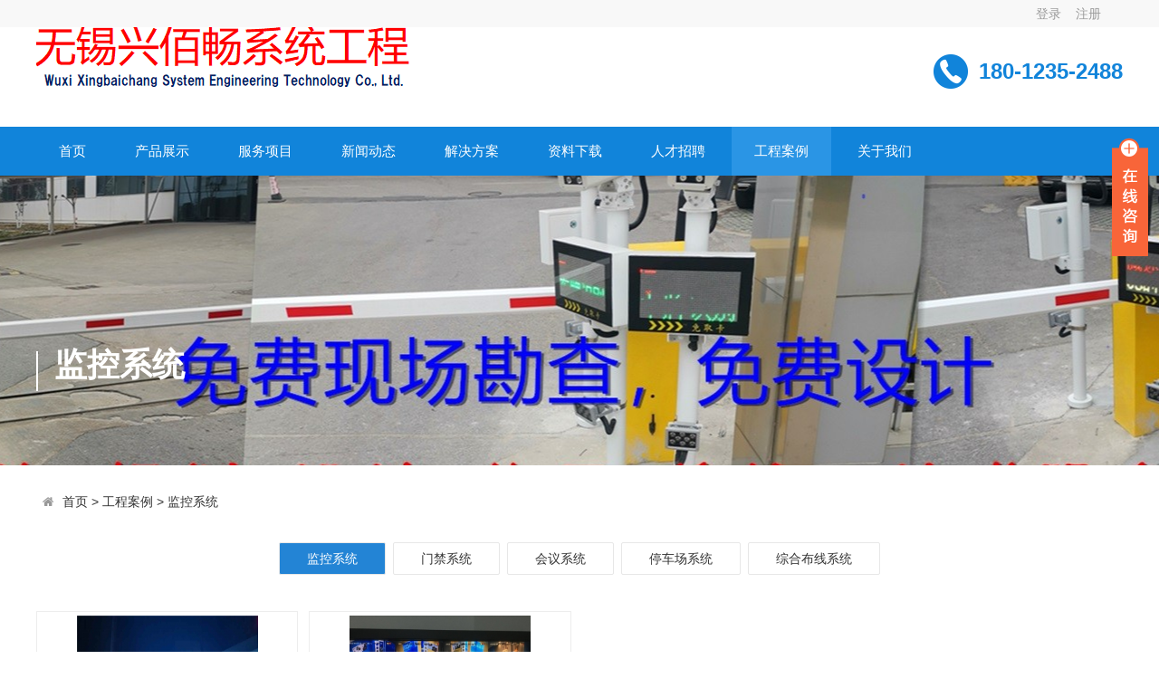

--- FILE ---
content_type: text/html; charset=utf-8
request_url: http://www.wxxbc.com.cn/index.php/jiankongxitong/list_82_2/
body_size: 6696
content:
<!doctype html>
<html>
<head>
<meta http-equiv="Content-Type" content="text/html; charset=utf-8" />
<meta http-equiv="X-UA-Compatible" content="IE=edge">
<meta name="viewport" content="width=device-width, initial-scale=0">
<meta name="renderer" content="webkit">
<meta http-equiv="Cache-Control" content="no-siteapp"/>
<!--页面seo标题-->
<title>监控系统_第2页_无锡兴佰畅系统工程</title>
<!--页面seo描述-->
<meta name="description" content="" />
<!--页面seo关键词-->
<meta name="keywords" content="" />
<!--网站地址栏图标-->
<link href="/favicon.ico" rel="shortcut icon" type="image/x-icon" />
<link href="/template/pc/skin/css/amazeui.min.css?t=1571728724" rel="stylesheet" media="screen" type="text/css" />
<link href="/template/pc/skin/css/app.css?t=1587636523" rel="stylesheet" media="screen" type="text/css" />
<!--[if lt IE 9]>
<div class="notsupport">
	<h1>:( 非常遗憾</h1>
	<h2>您的浏览器版本太低，请升级您的浏览器</h2>
</div>
<![endif]-->
<script language="javascript" type="text/javascript" src="/template/pc/skin/js/jquery.min.js?t=1571728724"></script>
<script language="javascript" type="text/javascript" src="/template/pc/skin/js/amazeui.min.js?t=1571728724"></script>
<script language="javascript" type="text/javascript" src="/template/pc/skin/js/app.js?t=1571728724"></script>
<script type="text/javascript" src="/public/static/common/js/ey_global.js?t=v1.5.9"></script>
</head>
<body>
<!--网站公用头部——开始-->
<div class="top">
  <div class="width">
	<div class="user">
				<a href="/index.php/user" id="ey_login_1653878865">登录</a>　
		 <script type="text/javascript">var tag_user_login_json = {"id":"ey_login_1653878865","txtid":"ey_456b58443055edd867ee27ac39c2a646","txt":"","cartid":"ey_73744fe1452e1ca176073cc1da6db653","img":"off","url":"\/index.php\/user","type":"login","currentstyle":"","currentclass":"","afterhtml":"","root_dir":""};</script>
		<a href="/index.php/reg" id="ey_reg_1653878865">注册</a> 
		 <script type="text/javascript">var tag_user_reg_json = {"id":"ey_reg_1653878865","txtid":"ey_2cdc73131dde5e1e838cbfde2b7e28da","txt":"","cartid":"ey_556b1210bd675bfc3a1e705d169f648d","img":"off","url":"\/index.php\/reg","type":"reg","currentstyle":"","currentclass":"","afterhtml":"","root_dir":""};</script>
		<a href="/index.php/user/Users/logout.html" id="ey_logout_1653878865">退出</a> 
		 <script type="text/javascript">var tag_user_logout_json = {"id":"ey_logout_1653878865","txtid":"ey_bf9921b264664eb212b71c1373196861","txt":"","cartid":"ey_1c7c1ce316369dbd51966a1a15e8569e","img":"off","url":"\/index.php\/user\/Users\/logout.html","type":"logout","currentstyle":"","currentclass":"","afterhtml":"","root_dir":""};</script>
	</div>	
  </div>
</div>
 <div class="width header">
  <div class="fl"><a href="http://www.wxxbc.com.cn"><img src="/uploads/allimg/20200422/1-200422144412G4.PNG" alt="无锡兴佰畅系统工程"></a></div>
  <div class="fr">
     <div class="tel">180-1235-2488</div>
    
    </div>
  <div class="clear"></div>
</div>
    
<div class="bg_nav">
        <div class="width">
        	<ul class="nav">
             <li class=""><a href="http://www.wxxbc.com.cn" title="首页">首页</a></li>
			 			 <li class=""><a href="/index.php/chanpinzhanshi/">产品展示</a>
			  			  <ul class="subnav">
			    				 <li><a href="/index.php/jiankongshebei/">监控设备</a>
	               
		         </li>
			    				 <li><a href="/index.php/wangluoshebei/">网络设备</a>
	               
		         </li>
			    				 <li><a href="/index.php/zonghebuxianchanpin/">综合布线产品</a>
	               
		         </li>
			    				 <li><a href="/index.php/tingchechangxitong/">停车场系统</a>
	               
		         </li>
			    				 <li><a href="/index.php/diannao/">电脑产品</a>
	             		            <ul class="subnav2">
												 <li><a href="/index.php/diannao/">笔记本电脑</a> </li>
						   
		            </ul> 
		           
		         </li>
			    				 <li><a href="/index.php/peijian/">周边配件</a>
	             		            <ul class="subnav2">
												 <li><a href="/index.php/peijian/">耳机</a> </li>
												 <li><a href="/index.php/peijian/">音箱</a> </li>
												 <li><a href="/index.php/peijian/">充电宝</a> </li>
						   
		            </ul> 
		           
		         </li>
			    				 <li><a href="/index.php/huiyixitong/">会议系统</a>
	               
		         </li>
			       
			  </ul>
			 			 </li>
		 	 			 <li class=""><a href="/index.php/fuwuxiangmu/">服务项目</a>
			  			  <ul class="subnav">
			    				 <li><a href="/index.php/jiankongxitong821/">监控系统</a>
	               
		         </li>
			    				 <li><a href="/index.php/menjinxitong553/">门禁系统</a>
	               
		         </li>
			    				 <li><a href="/index.php/huiyixitong393/">会议系统</a>
	               
		         </li>
			    				 <li><a href="/index.php/jituandianhuaxitong/">集团电话系统</a>
	               
		         </li>
			    				 <li><a href="/index.php/gonggongguangboxitong/">公共广播系统</a>
	               
		         </li>
			    				 <li><a href="/index.php/tingchechangxitong113/">停车场系统</a>
	               
		         </li>
			       
			  </ul>
			 			 </li>
		 	 			 <li class=""><a href="/index.php/xinwendongtai/">新闻动态</a>
			  			  <ul class="subnav">
			    				 <li><a href="/index.php/gongsidongtai/">公司动态</a>
	               
		         </li>
			    				 <li><a href="/index.php/xingyezixun/">行业资讯</a>
	               
		         </li>
			    				 <li><a href="/index.php/meitibaodao/">媒体报道</a>
	               
		         </li>
			       
			  </ul>
			 			 </li>
		 	 			 <li class=""><a href="/index.php/kehuanli/">解决方案</a>
			  			  <ul class="subnav">
			    				 <li><a href="/index.php/xitong/">系统方案</a>
	               
		         </li>
			    				 <li><a href="/index.php/yingyong/">应用方案</a>
	               
		         </li>
			       
			  </ul>
			 			 </li>
		 	 			 <li class=""><a href="/index.php/ziliaoxiazai/">资料下载</a>
			  			 </li>
		 	 			 <li class=""><a href="/index.php/rencaizhaopin/">人才招聘</a>
			  			 </li>
		 	 			 <li class="hover"><a href="/index.php/gongchenganli/">工程案例</a>
			  			  <ul class="subnav">
			    				 <li><a href="/index.php/jiankongxitong/">监控系统</a>
	               
		         </li>
			    				 <li><a href="/index.php/menjinxitong/">门禁系统</a>
	               
		         </li>
			    				 <li><a href="/index.php/huiyixitong537/">会议系统</a>
	               
		         </li>
			    				 <li><a href="/index.php/tingchechangxitong662/">停车场系统</a>
	               
		         </li>
			    				 <li><a href="/index.php/zonghebuxianxitong/">综合布线系统</a>
	               
		         </li>
			       
			  </ul>
			 			 </li>
		 	 			 <li class=""><a href="/index.php/guanyuwomen/">关于我们</a>
			  			  <ul class="subnav">
			    				 <li><a href="/index.php/gongsijianjie/">公司简介</a>
	               
		         </li>
			    				 <li><a href="/index.php/zaixianliuyan/">在线留言</a>
	               
		         </li>
			    				 <li><a href="/index.php/lianxiwomen967/">联系我们</a>
	               
		         </li>
			       
			  </ul>
			 			 </li>
		 	             </ul>
        </div>
</div>

<!--网站公用头部——结束-->
<!--网站公用自定义文件——开始-->
<!--判断后台是否有输出图片，没有则显示默认图片开始-->
<div class="bg_inner" 
style="background: url(/uploads/allimg/20200422/1-2004221I055D5.jpg) center center no-repeat;"
 >
 <!--判断后台是否有输出图片，没有则显示默认图片结束-->
  <div class="banner_inner width" >
    <div class="con">监控系统<span></span>
    </div>
  </div>
</div>




<!--网站公用自定义文件——结束-->
<div class="width inner_container">
  <!--当前位置调用-->
<ol class="am-breadcrumb">
    <li><i class="am-icon-home"></i> <a href='/' class=''>首页</a> &gt; <a href='/index.php/gongchenganli/' class=''>工程案例</a> &gt; <a href='/index.php/jiankongxitong/'>监控系统</a></li>  
  </ol>
  <div class="home_nav">
    <ul id="subnav">
     <!--当前栏目下所有子栏目调用-->
            <li class="hover"><a href="/index.php/jiankongxitong/" title="监控系统">监控系统</a> </li>
            <li class=""><a href="/index.php/menjinxitong/" title="门禁系统">门禁系统</a> </li>
            <li class=""><a href="/index.php/huiyixitong537/" title="会议系统">会议系统</a> </li>
            <li class=""><a href="/index.php/tingchechangxitong662/" title="停车场系统">停车场系统</a> </li>
            <li class=""><a href="/index.php/zonghebuxianxitong/" title="综合布线系统">综合布线系统</a> </li>
          </ul>
    <div class="clear"></div>
  </div>
  <div class="list_pic">
    <ul>
           <li><a href="/index.php/gongchenganli/135.html" title="无锡监控-门禁系统安装-IT外包-弱电会议工程-综合布线-停车场系统-led拼接显示屏">
        <div><img src="/uploads/thumb/300_300/1-2005032152121b.jpeg" alt="无锡监控-门禁系统安装-IT外包-弱电会议工程-综合布线-停车场系统-led拼接显示屏" height="200"></div>
        <p class="title">无锡监控-门禁系统安装-IT外包-弱电会议工程-综合布线-停车场系统-led拼接显示屏</p>
        </a></li>
           <li><a href="/index.php/gongchenganli/129.html" title="高清监控效果">
        <div><img src="/uploads/thumb/300_300/1-200423115I93I.jpeg" alt="高清监控效果" height="200"></div>
        <p class="title">高清监控效果</p>
        </a></li>
       
    </ul>
    <div class="clear"></div>
  </div>
  <!--列表分页——开始-->
  <div class="pagelist">
    <ul>
        <li><a href="/index.php/jiankongxitong/" data-ey_fc35fdc="html" data-tmp="1">首页</a></li> <li><a href="/index.php/jiankongxitong/" data-ey_fc35fdc="html" data-tmp="1">上一页</a></li> <li><a href="/index.php/jiankongxitong/" data-ey_fc35fdc="html" data-tmp="1">1</a></li><li class="active"><a>2</a></li> <li><a>下一页</a></li> <li><a>末页</a></li>    </ul>
  </div>
  <!--列表分页——结束-->
</div>
<!--网站公用底部——开始-->
<div class="bg_footer">
    	<div class="width footer">
        	<div class="fl">
            	<h1>无锡兴佰畅系统工程</h1>
                <h5></h5>
                				  <form method="get" action="/index.php/search.html">
					                	<input type="text" name="keywords" placeholder="请输入关键字">
					<input type="submit" value="搜索">
                </form>
				 
            </div>
            <div class="fr">
            	                <div class="left">
                    <ul>
                        <h6>产品展示</h6>
                        						<li><a href="/index.php/jiankongshebei/" title="监控设备">监控设备</a></li>
												<li><a href="/index.php/wangluoshebei/" title="网络设备">网络设备</a></li>
												<li><a href="/index.php/zonghebuxianchanpin/" title="综合布线产品">综合布线产品</a></li>
												<li><a href="/index.php/tingchechangxitong/" title="停车场系统">停车场系统</a></li>
												<li><a href="/index.php/diannao/" title="电脑产品">电脑产品</a></li>
												<li><a href="/index.php/peijian/" title="周边配件">周边配件</a></li>
												<li><a href="/index.php/huiyixitong/" title="会议系统">会议系统</a></li>
						                    </ul>
                </div>
                                <div class="left">
                    <ul>
                        <h6>服务项目</h6>
                        						<li><a href="/index.php/jiankongxitong821/" title="监控系统">监控系统</a></li>
												<li><a href="/index.php/menjinxitong553/" title="门禁系统">门禁系统</a></li>
												<li><a href="/index.php/huiyixitong393/" title="会议系统">会议系统</a></li>
												<li><a href="/index.php/jituandianhuaxitong/" title="集团电话系统">集团电话系统</a></li>
												<li><a href="/index.php/gonggongguangboxitong/" title="公共广播系统">公共广播系统</a></li>
												<li><a href="/index.php/tingchechangxitong113/" title="停车场系统">停车场系统</a></li>
						                    </ul>
                </div>
                                <div class="left">
                    <ul>
                        <h6>新闻动态</h6>
                        						<li><a href="/index.php/gongsidongtai/" title="公司动态">公司动态</a></li>
												<li><a href="/index.php/xingyezixun/" title="行业资讯">行业资讯</a></li>
												<li><a href="/index.php/meitibaodao/" title="媒体报道">媒体报道</a></li>
						                    </ul>
                </div>
                                <div class="left">
                    <ul>
                        <h6>解决方案</h6>
                        						<li><a href="/index.php/xitong/" title="系统方案">系统方案</a></li>
												<li><a href="/index.php/yingyong/" title="应用方案">应用方案</a></li>
						                    </ul>
                </div>
                            </div>
            <div class="clear"></div>
            <div class="copyright">
                Copyright © 2012-2020 无锡兴佰畅系统工程科技有限公司   版权所有　<a href="https://beian.miit.gov.cn/" rel="nofollow" target="_blank">苏ICP备20024805号-1
<div  id="minicount_laoguaiwu" ></div></a> <a href="http://www.wxxbc.com.cn/sitemap.xml">Xml网站地图</a> 
             </div>
               </div>  
            </div> 
            <div class="clear"></div>
           <div class="copyright">
            <img src="/uploads/allimg/20201013/1-201013103F63A.png" alt="<div style="width:300px;margin:0 auto; padding:20px 0;"> 		 	<a target="_blank" href="http://www.beian.gov.cn/portal/registerSystemInfo?recordcode=32021402001340" style="display:inline-block;text-decoration:none;height:20px;line-height:20px;"><img src="" style="float:left;"/><p style="float:left;height:20px;line-height:20px;margin: 0px 0px 0px 5px; color:#020101;">苏公网安备 32021402001340号</p></a> 		 	</div>"</a> 
               
         
  </div>
    
    <!-- 应用插件标签 start -->
      <script language="javascript" src="/weapp/Contact/template/skin/js/contact.js"></script>
<link rel="stylesheet" type="text/css" href="/weapp/Contact/template/skin/css/contact.css">
<div class="main-im" style="top: 150px; z-index: 20190828;">
    <div id="open_im" class="open-im" style="display: block;">&nbsp;</div>
    <div class="im_main" id="im_main" style="display: none;">
        <div id="close_im" class="close-im"><a href="javascript:void(0);" title="点击关闭">&nbsp;</a></div>
        <a href="http://wpa.qq.com/msgrd?v=3&amp;uin=64163228&amp;site=qq&amp;menu=yes" target="_blank"
           class="im-qq qq-a" title="在线QQ客服">
            <div class="qq-container"></div>
            <div class="qq-hover-c"><img class="img-qq" src="/weapp/Contact/template/skin/images/qq.png"></div>
            <span> QQ在线咨询</span></a>
        <div class="im-tel">
            <div>售前咨询</div>
            <div class="tel-num">18012352488</div>
            <div>售后服务</div>
            <div class="tel-num">18012352488</div>
        </div>
        <div class="im-footer" style="position:relative">
            <div class="weixing-container">
                <div class="weixing-show" style="display: block";">
                    <div class="weixing-txt">微信扫一扫<br>关注公众号</div>
                    <img class="weixing-ma" src="/uploads/weapp/20200422/1-20042223121UI.jpg">
                    <div class="weixing-sanjiao"></div>
                    <div class="weixing-sanjiao-big"></div>
                </div>
            </div>
            <div class="go-top"><a href="javascript:;" title="返回顶部"></a></div>
            <div style="clear:both"></div>
        </div>
    </div>
</div><script type="text/javascript">var minicount_laoguaiwu = '';</script>
<script src="/weapp/Minicount/template/skin/js/minicount.js?v=v1.0.1"></script>
<script type="text/javascript" src="/weapp/Baidushoulu/template/skin/js/jquery-1.11.3.min.js"></script><script>
        function baidu_check(){
        	var stfr = window.location.href;
        	var dz = encodeURIComponent(stfr);  
            $.getJSON("/index.php/plugins/Baidushoulu/ajax_domain.html?domain="+ dz,function(result){ 
                if (result.code == 200) {
                    $('#ae_bdcx').text('已收录');
                    $("#ae_bdcx").attr('href','https://www.baidu.com/s?wd='+document.title);                 }else if(result.code == 403){
                    $('#ae_bdcx').text('立即提交');
                    $('#ae_bdcx').css('color','red');
			$('#ae_bdcx').attr('href','http://zhanzhang.baidu.com/sitesubmit/index?sitename='+ dz);
			var bp = document.createElement('script');
			var curProtocol = window.location.protocol.split(':')[0];
			if (curProtocol === 'https') {bp.src = 'https://zz.bdstatic.com/linksubmit/push.js';} 
			else {bp.src = 'http://push.zhanzhang.baidu.com/push.js';}
			var s = document.getElementsByTagName('script')[0];
			s.parentNode.insertBefore(bp, s);
                }else{
                    $('#ae_bdcx').text('查询收录失败');
                }
            });
        }
        baidu_check();
</script>    <!-- 应用插件标签 end -->
    
    
    <!--[if lt IE 9]>
    <div class="notsupport">
        <h1>:( 非常遗憾</h1>
        <h2>您的浏览器版本太低，请升级您的浏览器</h2>
    </div>
    <![endif]-->

<!--网站公用底部——结束-->
<script type="text/javascript">document.write(unescape("%3Cspan id='cnzz_stat_icon_1278877119'%3E%3C/span%3E%3Cscript src='https://s4.cnzz.com/stat.php%3Fid%3D1278877119%26online%3D1%26show%3Dline' type='text/javascript'%3E%3C/script%3E"));</script>
<script type="text/javascript">var root_dir="";var ey_u_switch=1;var ey_aid=0;</script>
<script language="javascript" type="text/javascript" src="/public/static/common/js/ey_footer.js?t=v1.5.9"></script>
</body>
</html>